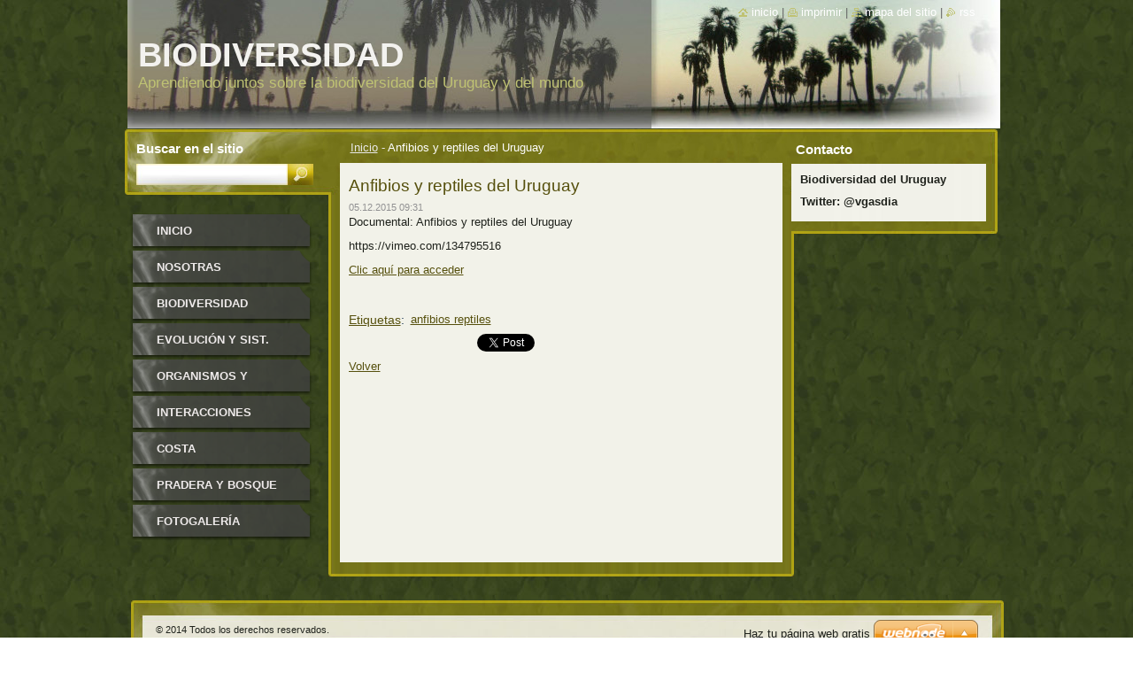

--- FILE ---
content_type: text/html; charset=UTF-8
request_url: https://biodiversidad-del-uruguay.webnode.com.uy/news/anfibios-y-reptiles-del-uruguay/
body_size: 8251
content:
<!--[if lte IE 9]><!DOCTYPE HTML PUBLIC "-//W3C//DTD HTML 4.01 Transitional//EN" "https://www.w3.org/TR/html4/loose.dtd"><![endif]-->
<!DOCTYPE html>
<!--[if IE]><html class="ie" lang="es"><![endif]-->
<!--[if gt IE 9]><!--> 
<html lang="es">
<!--<![endif]-->
  <head>
    <!--[if lt IE 8]><meta http-equiv="X-UA-Compatible" content="IE=EmulateIE7"><![endif]--><!--[if IE 8]><meta http-equiv="X-UA-Compatible" content="IE=EmulateIE8"><![endif]--><!--[if IE 9]><meta http-equiv="X-UA-Compatible" content="IE=EmulateIE9"><![endif]-->
    <base href="https://biodiversidad-del-uruguay.webnode.com.uy/">
  <meta charset="utf-8">
  <meta name="description" content="">
  <meta name="keywords" content="anfibios reptiles">
  <meta name="generator" content="Webnode">
  <meta name="apple-mobile-web-app-capable" content="yes">
  <meta name="apple-mobile-web-app-status-bar-style" content="black">
  <meta name="format-detection" content="telephone=no">
    <link rel="icon" type="image/svg+xml" href="/favicon.svg" sizes="any">  <link rel="icon" type="image/svg+xml" href="/favicon16.svg" sizes="16x16">  <link rel="icon" href="/favicon.ico"><link rel="canonical" href="https://biodiversidad-del-uruguay.webnode.com.uy/news/anfibios-y-reptiles-del-uruguay/">
<script type="text/javascript">(function(i,s,o,g,r,a,m){i['GoogleAnalyticsObject']=r;i[r]=i[r]||function(){
			(i[r].q=i[r].q||[]).push(arguments)},i[r].l=1*new Date();a=s.createElement(o),
			m=s.getElementsByTagName(o)[0];a.async=1;a.src=g;m.parentNode.insertBefore(a,m)
			})(window,document,'script','//www.google-analytics.com/analytics.js','ga');ga('create', 'UA-797705-6', 'auto',{"name":"wnd_header"});ga('wnd_header.set', 'dimension1', 'W1');ga('wnd_header.set', 'anonymizeIp', true);ga('wnd_header.send', 'pageview');var pageTrackerAllTrackEvent=function(category,action,opt_label,opt_value){ga('send', 'event', category, action, opt_label, opt_value)};</script>
  <link rel="alternate" type="application/rss+xml" href="https://biodiversidad-del-uruguay.webnode.com.uy/rss/all.xml" title="Ver todos los artículos">
<!--[if lte IE 9]><style type="text/css">.cke_skin_webnode iframe {vertical-align: baseline !important;}</style><![endif]-->
    <title>Anfibios y reptiles del Uruguay :: Biodiversidad</title>
    <meta name="robots" content="index, follow">
    <meta name="googlebot" content="index, follow">   
    <link href="https://d11bh4d8fhuq47.cloudfront.net/_system/skins/v9/50000531/css/style.css" rel="stylesheet" type="text/css" media="screen,projection,handheld,tv">
    <link href="https://d11bh4d8fhuq47.cloudfront.net/_system/skins/v9/50000531/css/print.css" rel="stylesheet" type="text/css" media="print">
    <script type="text/javascript" src="https://d11bh4d8fhuq47.cloudfront.net/_system/skins/v9/50000531/js/functions.js"></script>
    <!--[if IE]>
			<script type="text/javascript" src="https://d11bh4d8fhuq47.cloudfront.net/_system/skins/v9/50000531/js/functions-ie.js"></script>
		<![endif]-->
		<!--[if IE 6]>
      <script type="text/javascript" src="https://d11bh4d8fhuq47.cloudfront.net/_system/skins/v9/50000531/js/png.js"></script>
			<script type="text/javascript">
        DD_belatedPNG.fix('.menu li a, .menu li a:hover, .menu li.selected a, .menu li.activeSelected a, .menu li.open a, .menu li.open a:hover, .menu .level1 li a, .menu .level1 li a:hover, .menu .level1 li.selected a, .menu .level1 li.activeSelected a, .menu .level1 li.open a, .menu .level1 li.open a:hover, .menu .level1 .level2 li a, .menu .level1 .level2 li a:hover, .menu .level1 .level2 li.selected a, .menu .level1 .level2 li.activeSelected a, #sidebar .boxTitle, #sidebar .boxContent, #sidebar .boxBottom, #right .boxTitle, #right .boxContent, #right .boxBottom');
        DD_belatedPNG.fixPNG('.menu li a, .menu li a:hover, .menu li.selected a, .menu li.activeSelected a, .menu li.open a, .menu li.open a:hover, .menu .level1 li a, .menu .level1 li a:hover, .menu .level1 li.selected a, .menu .level1 li.activeSelected a, .menu .level1 li.open a, .menu .level1 li.open a:hover, .menu .level1 .level2 li a, .menu .level1 .level2 li a:hover, .menu .level1 .level2 li.selected a, .menu .level1 .level2 li.activeSelected a, #sidebar .boxTitle, #sidebar .boxContent, #sidebar .boxBottom, #right .boxTitle, #right .boxContent, #right .boxBottom');
      </script> 
    <![endif]--> 
  
				<script type="text/javascript">
				/* <![CDATA[ */
					
					if (typeof(RS_CFG) == 'undefined') RS_CFG = new Array();
					RS_CFG['staticServers'] = new Array('https://d11bh4d8fhuq47.cloudfront.net/');
					RS_CFG['skinServers'] = new Array('https://d11bh4d8fhuq47.cloudfront.net/');
					RS_CFG['filesPath'] = 'https://biodiversidad-del-uruguay.webnode.com.uy/_files/';
					RS_CFG['filesAWSS3Path'] = 'https://9103a7d355.cbaul-cdnwnd.com/fa5eba409001c2135effada69c79fcec/';
					RS_CFG['lbClose'] = 'Cerrar';
					RS_CFG['skin'] = 'default';
					if (!RS_CFG['labels']) RS_CFG['labels'] = new Array();
					RS_CFG['systemName'] = 'Webnode';
						
					RS_CFG['responsiveLayout'] = 0;
					RS_CFG['mobileDevice'] = 0;
					RS_CFG['labels']['copyPasteSource'] = 'Leer más:';
					
				/* ]]> */
				</script><style type="text/css">/* <![CDATA[ */#efenvin1k {position: absolute;font-size: 13px !important;font-family: "Arial", helvetica, sans-serif !important;white-space: nowrap;z-index: 2147483647;-webkit-user-select: none;-khtml-user-select: none;-moz-user-select: none;-o-user-select: none;user-select: none;}#j52c050fr {position: relative;top: -14px;}* html #j52c050fr { top: -11px; }#j52c050fr a { text-decoration: none !important; }#j52c050fr a:hover { text-decoration: underline !important; }#h3j5eb936a7l {z-index: 2147483647;display: inline-block !important;font-size: 16px;padding: 7px 59px 9px 59px;background: transparent url(https://d11bh4d8fhuq47.cloudfront.net/img/footer/footerButtonWebnodeHover.png?ph=9103a7d355) top left no-repeat;height: 18px;cursor: pointer;}* html #h3j5eb936a7l { height: 36px; }#h3j5eb936a7l:hover { background: url(https://d11bh4d8fhuq47.cloudfront.net/img/footer/footerButtonWebnode.png?ph=9103a7d355) top left no-repeat; }#gvjguf0gaf { display: none; }#d697m1p2ifhf {z-index: 3000;text-align: left !important;position: absolute;height: 88px;font-size: 13px !important;color: #ffffff !important;font-family: "Arial", helvetica, sans-serif !important;overflow: hidden;cursor: pointer;}#d697m1p2ifhf a {color: #ffffff !important;}#gdh2b8afhpeaqp {color: #36322D !important;text-decoration: none !important;font-weight: bold !important;float: right;height: 31px;position: absolute;top: 19px;right: 15px;cursor: pointer;}#e42edd52ea9g68 { float: right; padding-right: 27px; display: block; line-height: 31px; height: 31px; background: url(https://d11bh4d8fhuq47.cloudfront.net/img/footer/footerButton.png?ph=9103a7d355) top right no-repeat; white-space: nowrap; }#d2kop1eeqv { position: relative; left: 1px; float: left; display: block; width: 15px; height: 31px; background: url(https://d11bh4d8fhuq47.cloudfront.net/img/footer/footerButton.png?ph=9103a7d355) top left no-repeat; }#gdh2b8afhpeaqp:hover { color: #36322D !important; text-decoration: none !important; }#gdh2b8afhpeaqp:hover #e42edd52ea9g68 { background: url(https://d11bh4d8fhuq47.cloudfront.net/img/footer/footerButtonHover.png?ph=9103a7d355) top right no-repeat; }#gdh2b8afhpeaqp:hover #d2kop1eeqv { background: url(https://d11bh4d8fhuq47.cloudfront.net/img/footer/footerButtonHover.png?ph=9103a7d355) top left no-repeat; }#bdf7e0a11f9 {padding-right: 11px;padding-right: 11px;float: right;height: 60px;padding-top: 18px;background: url(https://d11bh4d8fhuq47.cloudfront.net/img/footer/footerBubble.png?ph=9103a7d355) top right no-repeat;}#b9d3131713 {float: left;width: 18px;height: 78px;background: url(https://d11bh4d8fhuq47.cloudfront.net/img/footer/footerBubble.png?ph=9103a7d355) top left no-repeat;}* html #h3j5eb936a7l { filter: progid:DXImageTransform.Microsoft.AlphaImageLoader(src='https://d11bh4d8fhuq47.cloudfront.net/img/footer/footerButtonWebnode.png?ph=9103a7d355'); background: transparent; }* html #h3j5eb936a7l:hover { filter: progid:DXImageTransform.Microsoft.AlphaImageLoader(src='https://d11bh4d8fhuq47.cloudfront.net/img/footer/footerButtonWebnodeHover.png?ph=9103a7d355'); background: transparent; }* html #bdf7e0a11f9 { height: 78px; background-image: url(https://d11bh4d8fhuq47.cloudfront.net/img/footer/footerBubbleIE6.png?ph=9103a7d355);  }* html #b9d3131713 { background-image: url(https://d11bh4d8fhuq47.cloudfront.net/img/footer/footerBubbleIE6.png?ph=9103a7d355);  }* html #e42edd52ea9g68 { background-image: url(https://d11bh4d8fhuq47.cloudfront.net/img/footer/footerButtonIE6.png?ph=9103a7d355); }* html #d2kop1eeqv { background-image: url(https://d11bh4d8fhuq47.cloudfront.net/img/footer/footerButtonIE6.png?ph=9103a7d355); }* html #gdh2b8afhpeaqp:hover #rbcGrSigTryButtonRight { background-image: url(https://d11bh4d8fhuq47.cloudfront.net/img/footer/footerButtonHoverIE6.png?ph=9103a7d355);  }* html #gdh2b8afhpeaqp:hover #rbcGrSigTryButtonLeft { background-image: url(https://d11bh4d8fhuq47.cloudfront.net/img/footer/footerButtonHoverIE6.png?ph=9103a7d355);  }/* ]]> */</style><script type="text/javascript" src="https://d11bh4d8fhuq47.cloudfront.net/_system/client/js/compressed/frontend.package.1-3-108.js?ph=9103a7d355"></script><style type="text/css">#lostPasswordLink a, .formSuffixLinks a {color: inherit !important;}</style></head>  
  
  <body> 
  
    <div id="body_bg">
      <div id="site_bg">
      
        <div id="site">
        
          <!-- HEADER -->
          <div id="header">    
            <div class="illustration">
              <div id="logozone">               
                <div id="logo"><a href="home/" title="Ir a la página de inicio."><span id="rbcSystemIdentifierLogo">Biodiversidad</span></a></div>         
                <p id="moto"><span id="rbcCompanySlogan" class="rbcNoStyleSpan">Aprendiendo juntos sobre la biodiversidad del Uruguay y del mundo</span></p>
              </div>              
              <img src="https://9103a7d355.cbaul-cdnwnd.com/fa5eba409001c2135effada69c79fcec/200000005-cc9a8cd94b/200000006.jpg?ph=9103a7d355" width="986" height="145" alt="">            </div>         
          </div>
          <!-- /HEADER -->
          
          <div class="cleaner"><!-- / --></div>
          
          <!-- MAIN -->
          <div id="main">
          
            <div id="content">             
              <div id="contentBoxs">       
       
                <!-- NAVIGATOR -->                
                <div id="pageNavigator" class="rbcContentBlock">                        <div id="navigator">           <a class="navFirstPage" href="/home/">Inicio</a>      <span><span> - </span></span>          <span id="navCurrentPage">Anfibios y reptiles del Uruguay</span>                 </div>              </div>                
                <!-- /NAVIGATOR --> 
                  
                <div class="cleaner"><!-- / --></div>                  
                
                <!-- MAIN CONTENT -->                
                

		
		
		  <div class="box">
        <div class="boxTitle"><h1>Anfibios y reptiles del Uruguay</h1></div>
        <div class="boxContent">
          <div class="contentBox"> 
        
            <div class="articleTime"><ins>05.12.2015 09:31</ins></div>
  		      					 
            <div class="articleDetail">    
              									
              <p>Documental: Anfibios y reptiles del Uruguay</p>
<p>https://vimeo.com/134795516&nbsp;</p>
<p><a href="https://vimeo.com/134795516" target="_blank">Clic aquí para acceder</a></p>
<p style="text-align: center;">&nbsp;</p>
      								      		
              					
              <div class="cleaner"><!-- / --></div>
              
              <div class="rbcTags">
<h4><a href="https://biodiversidad-del-uruguay.webnode.com.uy/tags/">Etiquetas</a>:</h4>
<p class="tags">
	<a href="/tags/anfibios%20reptiles/" rel="tag">anfibios reptiles</a>
</p>
</div>

              					
              <div class="cleaner"><!-- / --></div>
              
              <div class="rbcBookmarks"><div id="rbcBookmarks200000025"></div></div>
		<script type="text/javascript">
			/* <![CDATA[ */
			Event.observe(window, 'load', function(){
				var bookmarks = '<div style=\"float:left;\"><div style=\"float:left;\"><iframe src=\"//www.facebook.com/plugins/like.php?href=https://biodiversidad-del-uruguay.webnode.com.uy/news/anfibios-y-reptiles-del-uruguay/&amp;send=false&amp;layout=button_count&amp;width=145&amp;show_faces=false&amp;action=like&amp;colorscheme=light&amp;font&amp;height=21&amp;appId=397846014145828&amp;locale=es_ES\" scrolling=\"no\" frameborder=\"0\" style=\"border:none; overflow:hidden; width:145px; height:21px; position:relative; top:1px;\" allowtransparency=\"true\"></iframe></div><div style=\"float:left;\"><a href=\"https://twitter.com/share\" class=\"twitter-share-button\" data-count=\"horizontal\" data-via=\"webnode\" data-lang=\"es\">Tweet</a></div><script type=\"text/javascript\">(function() {var po = document.createElement(\'script\'); po.type = \'text/javascript\'; po.async = true;po.src = \'//platform.twitter.com/widgets.js\';var s = document.getElementsByTagName(\'script\')[0]; s.parentNode.insertBefore(po, s);})();'+'<'+'/scr'+'ipt></div> <div class=\"addthis_toolbox addthis_default_style\" style=\"float:left;\"><a class=\"addthis_counter addthis_pill_style\"></a></div> <script type=\"text/javascript\">(function() {var po = document.createElement(\'script\'); po.type = \'text/javascript\'; po.async = true;po.src = \'https://s7.addthis.com/js/250/addthis_widget.js#pubid=webnode\';var s = document.getElementsByTagName(\'script\')[0]; s.parentNode.insertBefore(po, s);})();'+'<'+'/scr'+'ipt><div style=\"clear:both;\"></div>';
				$('rbcBookmarks200000025').innerHTML = bookmarks;
				bookmarks.evalScripts();
			});
			/* ]]> */
		</script>
		      
                        
              <div class="cleaner"><!-- / --></div>  			
              
              <div class="back"><a href="archive/news/">Volver</a></div>
                      
            </div>
        
          </div>
        </div>
        <div class="boxBottom"><!-- / --></div>
      </div>
      
			
		
		  <div class="cleaner"><!-- / --></div>

		                       
                <!-- /MAIN CONTENT -->             
                   
              </div>               
              <div id="contentBottom"><!-- / --></div>                           
            </div>
            
            <!-- SIDEBAR -->
            <div id="sidebar">
              <div id="sidebarContent">
              
                <!-- MENU -->
                


      <div id="menuzone">

		<ul class="menu">
	<li class="first">
  
      <a href="/home/">
    
      Inicio
      
  </a>
  
  </li>
	<li>
  
      <a href="/nosotras/">
    
      Nosotras
      
  </a>
  
  </li>
	<li>
  
      <a href="/biodiversidad/">
    
      Biodiversidad
      
  </a>
  
  </li>
	<li>
  
      <a href="/evol-sistematica/">
    
      Evolución y Sist.
      
  </a>
  
  </li>
	<li>
  
      <a href="/organismos-y-ambiente/">
    
      Organismos y ambiente
      
  </a>
  
  </li>
	<li>
  
      <a href="/interacciones-biologicas/">
    
      Interacciones biológicas
      
  </a>
  
  </li>
	<li>
  
      <a href="/costa/">
    
      Costa
      
  </a>
  
  </li>
	<li>
  
      <a href="/ecosistemasterrestres/">
    
      Pradera y bosque
      
  </a>
  
  </li>
	<li class="last">
  
      <a href="/fotogaleria/">
    
      Fotogalería
      
  </a>
  
  </li>
</ul>

      </div>

					       
                <!-- /MENU -->
                
                <div class="cleaner"><!-- / --></div>
                
                <!-- SIDEBAR CONTENT -->                         
                          
                                                     
                <!-- /SIDEBAR CONTENT -->
              
              </div>
            </div>            
            <!-- /SIDEBAR -->
            
            <!-- RIGHT CONTENT -->
            <div id="right">
              <div id="rightContent">
              
                <!-- CONTACT -->                
                
          
      <div id="contact">
        <div id="contactTitle"><h2>Contacto</h2></div>
          <div id="contactContent">
          
		

      <p class="name">Biodiversidad del Uruguay</p>
      
      
      <p class="address">Twitter: @vgasdia</p>

	            
      
              

		
        
          </div>
        <div id="contactBottom"><!-- / --></div>
      </div>
      
      <div class="cleaner"><!-- / --></div>

					                 
                <!-- /CONTACT -->               
                
                          
                           
              </div>
            </div>  
            <!-- /RIGHT CONTENT -->            
            
            <hr class="cleaner">
            
            <!-- SEARCH BOX -->
            
        
      <div id="searchBox">

		<form action="/search/" method="get" id="fulltextSearch">
		
		    <label for="fulltextSearchText">Buscar en el sitio</label>
		    <div class="cleaner"><!-- / --></div>
		    
      	<input type="text" id="fulltextSearchText" name="text">
      	<input type="image" id="fulltextSubmit" src="https://d11bh4d8fhuq47.cloudfront.net/_system/skins/v9/50000531/img/search_btn.jpg" alt="Buscar">

		</form>


      </div>
      
      <div class="cleaner"><!-- / --></div>

		            <!-- SEARCH BOX -->
                      
          </div>
          <!-- /MAIN -->
          
          <!-- QUICK LINKS -->
          <table id="quickLinks">
            <tr><td>
              <div id="links">
                <p>
                  <span class="homepage"><a href="home/" title="Ir a la página de inicio.">Inicio</a></span>
                  <span class="separator"> | </span>
                  <span class="print"><a href="#" onclick="window.print(); return false;" title="Imprimir página">Imprimir</a></span>
                  <span class="separator"> | </span>
                  <span class="sitemap"><a href="/sitemap/" title="Ir al mapa del sitio.">Mapa del sitio</a></span>
                  <span class="separator"> | </span>
                  <span class="rss"><a href="/rss/" title="Feeds RSS">RSS</a></span>
                </p>  
              </div>
            </td><td>
              <div class="lang"><div id="languageSelect"></div>			</div>
            </td></tr>
          </table>
          <!-- /QUICK LINKS -->
        
        </div>
        
        <!-- FOOTER -->
        <div id="footer">
          <div id="footerLeft"><span id="rbcFooterText" class="rbcNoStyleSpan">© 2014 Todos los derechos reservados.</span></div>            
          <div id="footerRight"><span class="rbcSignatureText"><a rel="nofollow" href="https://www.webnode.com.uy?utm_source=text&amp;utm_medium=footer&amp;utm_campaign=free3">Haz tu página web gratis</a><a id="h3j5eb936a7l" rel="nofollow" href="https://www.webnode.com.uy?utm_source=button&amp;utm_medium=footer&amp;utm_campaign=free3"><span id="gvjguf0gaf">Webnode</span></a></span></div>   
        </div>
        <!-- /FOOTER -->
        
      </div>
    </div>

    <script type="text/javascript">
		/* <![CDATA[ */

			RubicusFrontendIns.addObserver
			({

				onContentChange: function ()
        {
          RubicusFrontendIns.faqInit('faq', 'answerBlock');
          
          box_maximizing();
        },

				onStartSlideshow: function()
				{
					$('slideshowControl').innerHTML	= '<span>Pausa<'+'/span>';
					$('slideshowControl').title			= 'Pausar la presentación de imágenes';
					$('slideshowControl').onclick		= RubicusFrontendIns.stopSlideshow.bind(RubicusFrontendIns);
				},

				onStopSlideshow: function()
				{
					$('slideshowControl').innerHTML	= '<span>Presentación de imágenes<'+'/span>';
					$('slideshowControl').title			= 'Comenzar la presentación de imágenes';
					$('slideshowControl').onclick		= RubicusFrontendIns.startSlideshow.bind(RubicusFrontendIns);
				},

				onShowImage: function()
				{
					if (RubicusFrontendIns.isSlideshowMode())
					{
						$('slideshowControl').innerHTML	= '<span>Pausa<'+'/span>';
						$('slideshowControl').title			= 'Pausar la presentación de imágenes';
						$('slideshowControl').onclick		= RubicusFrontendIns.stopSlideshow.bind(RubicusFrontendIns);
					}
				}

			 });
       
        RubicusFrontendIns.faqInit('faq', 'answerBlock'); 
        
        box_maximizing();
        		          
			  RubicusFrontendIns.addFileToPreload('https://d11bh4d8fhuq47.cloudfront.net/_system/skins/v9/50000531/img/loading.gif');
			  RubicusFrontendIns.addFileToPreload('https://d11bh4d8fhuq47.cloudfront.net/_system/skins/v9/50000531/img/menu_active.png');
			  RubicusFrontendIns.addFileToPreload('https://d11bh4d8fhuq47.cloudfront.net/_system/skins/v9/50000531/img/menu_hover.png');
			  RubicusFrontendIns.addFileToPreload('https://d11bh4d8fhuq47.cloudfront.net/_system/skins/v9/50000531/img/menu_open.png');
			  RubicusFrontendIns.addFileToPreload('https://d11bh4d8fhuq47.cloudfront.net/_system/skins/v9/50000531/img/submenu2_hover.png');
			  
			  RubicusFrontendIns.addFileToPreload('https://d11bh4d8fhuq47.cloudfront.net/_system/skins/v9/50000531/img/submenu_active.png');
			  RubicusFrontendIns.addFileToPreload('https://d11bh4d8fhuq47.cloudfront.net/_system/skins/v9/50000531/img/submenu_hover.png');			  
			  RubicusFrontendIns.addFileToPreload('https://d11bh4d8fhuq47.cloudfront.net/_system/skins/v9/50000531/img/submenu_open.png');
			  
			  
			  
  		/* ]]> */
  	 </script>
  
  <div id="rbcFooterHtml"></div><div style="display: none;" id="efenvin1k"><span id="j52c050fr">&nbsp;</span></div><div id="d697m1p2ifhf" style="display: none;"><a href="https://www.webnode.com.uy?utm_source=window&amp;utm_medium=footer&amp;utm_campaign=free3" rel="nofollow"><div id="b9d3131713"><!-- / --></div><div id="bdf7e0a11f9"><div><strong id="d0gdm3j5u92ul4">¿Te gusta esta página web?</strong><br /><span id="w1qguv1cc30">¡Crea tu propia web gratis en 5 minutos!</span></div><span id="gdh2b8afhpeaqp"><span id="d2kop1eeqv"><!-- / --></span><span id="e42edd52ea9g68">¡Pruébalo!</span></span></div></a></div><script type="text/javascript">/* <![CDATA[ */var edkllei3crmk = {sig: $('efenvin1k'),prefix: $('j52c050fr'),btn : $('h3j5eb936a7l'),win : $('d697m1p2ifhf'),winLeft : $('b9d3131713'),winLeftT : $('jyn7nt2g7ec19'),winLeftB : $('d7rqjkh2'),winRght : $('bdf7e0a11f9'),winRghtT : $('jxfg0qtobh0'),winRghtB : $('af167911ce46'),tryBtn : $('gdh2b8afhpeaqp'),tryLeft : $('d2kop1eeqv'),tryRght : $('e42edd52ea9g68'),text : $('w1qguv1cc30'),title : $('d0gdm3j5u92ul4')};edkllei3crmk.sig.appendChild(edkllei3crmk.btn);var v8elre332019a=0,cdnm18emdgxy2=0,hh1m9si4=0,g8ideg145f,bhk5qd367l1bef=$$('.rbcSignatureText')[0],j3m45h8df=false,impkkuk53;function hefci52yp1(){if (!j3m45h8df && pageTrackerAllTrackEvent){pageTrackerAllTrackEvent('Signature','Window show - web',edkllei3crmk.sig.getElementsByTagName('a')[0].innerHTML);j3m45h8df=true;}edkllei3crmk.win.show();hh1m9si4=edkllei3crmk.tryLeft.offsetWidth+edkllei3crmk.tryRght.offsetWidth+1;edkllei3crmk.tryBtn.style.width=parseInt(hh1m9si4)+'px';edkllei3crmk.text.parentNode.style.width = '';edkllei3crmk.winRght.style.width=parseInt(20+hh1m9si4+Math.max(edkllei3crmk.text.offsetWidth,edkllei3crmk.title.offsetWidth))+'px';edkllei3crmk.win.style.width=parseInt(edkllei3crmk.winLeft.offsetWidth+edkllei3crmk.winRght.offsetWidth)+'px';var wl=edkllei3crmk.sig.offsetLeft+edkllei3crmk.btn.offsetLeft+edkllei3crmk.btn.offsetWidth-edkllei3crmk.win.offsetWidth+12;if (wl<10){wl=10;}edkllei3crmk.win.style.left=parseInt(wl)+'px';edkllei3crmk.win.style.top=parseInt(cdnm18emdgxy2-edkllei3crmk.win.offsetHeight)+'px';clearTimeout(g8ideg145f);}function f13a740k127r3(){g8ideg145f=setTimeout('edkllei3crmk.win.hide()',1000);}function a2jf4458e57ge(){var ph = RubicusFrontendIns.photoDetailHandler.lightboxFixed?document.getElementsByTagName('body')[0].offsetHeight/2:RubicusFrontendIns.getPageSize().pageHeight;edkllei3crmk.sig.show();v8elre332019a=0;cdnm18emdgxy2=0;if (bhk5qd367l1bef&&bhk5qd367l1bef.offsetParent){var obj=bhk5qd367l1bef;do{v8elre332019a+=obj.offsetLeft;cdnm18emdgxy2+=obj.offsetTop;} while (obj = obj.offsetParent);}if ($('rbcFooterText')){edkllei3crmk.sig.style.color = $('rbcFooterText').getStyle('color');edkllei3crmk.sig.getElementsByTagName('a')[0].style.color = $('rbcFooterText').getStyle('color');}edkllei3crmk.sig.style.width=parseInt(edkllei3crmk.prefix.offsetWidth+edkllei3crmk.btn.offsetWidth)+'px';if (v8elre332019a<0||v8elre332019a>document.body.offsetWidth){v8elre332019a=(document.body.offsetWidth-edkllei3crmk.sig.offsetWidth)/2;}if (v8elre332019a>(document.body.offsetWidth*0.55)){edkllei3crmk.sig.style.left=parseInt(v8elre332019a+(bhk5qd367l1bef?bhk5qd367l1bef.offsetWidth:0)-edkllei3crmk.sig.offsetWidth)+'px';}else{edkllei3crmk.sig.style.left=parseInt(v8elre332019a)+'px';}if (cdnm18emdgxy2<=0 || RubicusFrontendIns.photoDetailHandler.lightboxFixed){cdnm18emdgxy2=ph-5-edkllei3crmk.sig.offsetHeight;}edkllei3crmk.sig.style.top=parseInt(cdnm18emdgxy2-5)+'px';}function di7g6j9dhm3(){if (impkkuk53){clearTimeout(impkkuk53);}impkkuk53 = setTimeout('a2jf4458e57ge()', 10);}Event.observe(window,'load',function(){if (edkllei3crmk.win&&edkllei3crmk.btn){if (bhk5qd367l1bef){if (bhk5qd367l1bef.getElementsByTagName("a").length > 0){edkllei3crmk.prefix.innerHTML = bhk5qd367l1bef.innerHTML + '&nbsp;';}else{edkllei3crmk.prefix.innerHTML = '<a href="https://www.webnode.com.uy?utm_source=text&amp;utm_medium=footer&amp;utm_content=es-web-0&amp;utm_campaign=signature" rel="nofollow">'+bhk5qd367l1bef.innerHTML + '</a>&nbsp;';}bhk5qd367l1bef.style.visibility='hidden';}else{if (pageTrackerAllTrackEvent){pageTrackerAllTrackEvent('Signature','Missing rbcSignatureText','biodiversidad-del-uruguay.webnode.com.uy');}}a2jf4458e57ge();setTimeout(a2jf4458e57ge, 500);setTimeout(a2jf4458e57ge, 1000);setTimeout(a2jf4458e57ge, 5000);Event.observe(edkllei3crmk.btn,'mouseover',hefci52yp1);Event.observe(edkllei3crmk.win,'mouseover',hefci52yp1);Event.observe(edkllei3crmk.btn,'mouseout',f13a740k127r3);Event.observe(edkllei3crmk.win,'mouseout',f13a740k127r3);Event.observe(edkllei3crmk.win,'click',function(){if (pageTrackerAllTrackEvent){pageTrackerAllTrackEvent('Signature','Window click - web','¿Te gusta esta página web?',0);}document/*bkh44gd1lpa0i*/.location.href='https://www.webnode.com.uy?utm_source=window&utm_medium=footer&utm_content=es-web-0&utm_campaign=signature';});Event.observe(window, 'resize', di7g6j9dhm3);Event.observe(document.body, 'resize', di7g6j9dhm3);RubicusFrontendIns.addObserver({onResize: di7g6j9dhm3});RubicusFrontendIns.addObserver({onContentChange: di7g6j9dhm3});RubicusFrontendIns.addObserver({onLightboxUpdate: a2jf4458e57ge});Event.observe(edkllei3crmk.btn, 'click', function(){if (pageTrackerAllTrackEvent){pageTrackerAllTrackEvent('Signature','Button click - web',edkllei3crmk.sig.getElementsByTagName('a')[0].innerHTML);}});Event.observe(edkllei3crmk.tryBtn, 'click', function(){if (pageTrackerAllTrackEvent){pageTrackerAllTrackEvent('Signature','Try Button click - web','¿Te gusta esta página web?',0);}});}});RubicusFrontendIns.addFileToPreload('https://d11bh4d8fhuq47.cloudfront.net/img/footer/footerButtonWebnode.png?ph=9103a7d355');RubicusFrontendIns.addFileToPreload('https://d11bh4d8fhuq47.cloudfront.net/img/footer/footerButton.png?ph=9103a7d355');RubicusFrontendIns.addFileToPreload('https://d11bh4d8fhuq47.cloudfront.net/img/footer/footerButtonHover.png?ph=9103a7d355');RubicusFrontendIns.addFileToPreload('https://d11bh4d8fhuq47.cloudfront.net/img/footer/footerBubble.png?ph=9103a7d355');if (Prototype.Browser.IE){RubicusFrontendIns.addFileToPreload('https://d11bh4d8fhuq47.cloudfront.net/img/footer/footerBubbleIE6.png?ph=9103a7d355');RubicusFrontendIns.addFileToPreload('https://d11bh4d8fhuq47.cloudfront.net/img/footer/footerButtonHoverIE6.png?ph=9103a7d355');}RubicusFrontendIns.copyLink = 'https://www.webnode.com.uy';RS_CFG['labels']['copyPasteBackLink'] = 'Crea tu propia web gratis:';/* ]]> */</script><script type="text/javascript">var keenTrackerCmsTrackEvent=function(id){if(typeof _jsTracker=="undefined" || !_jsTracker){return false;};try{var name=_keenEvents[id];var keenEvent={user:{u:_keenData.u,p:_keenData.p,lc:_keenData.lc,t:_keenData.t},action:{identifier:id,name:name,category:'cms',platform:'WND1',version:'2.1.157'},browser:{url:location.href,ua:navigator.userAgent,referer_url:document.referrer,resolution:screen.width+'x'+screen.height,ip:'18.221.221.61'}};_jsTracker.jsonpSubmit('PROD',keenEvent,function(err,res){});}catch(err){console.log(err)};};</script></body>
</html>